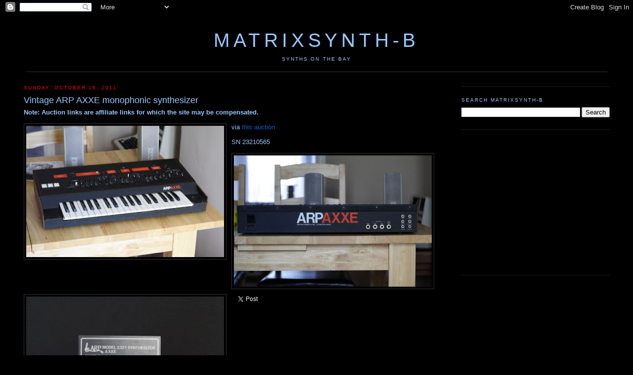

--- FILE ---
content_type: text/html; charset=utf-8
request_url: https://www.google.com/recaptcha/api2/aframe
body_size: 268
content:
<!DOCTYPE HTML><html><head><meta http-equiv="content-type" content="text/html; charset=UTF-8"></head><body><script nonce="1F7ON--2FSYPytgBIWYvlg">/** Anti-fraud and anti-abuse applications only. See google.com/recaptcha */ try{var clients={'sodar':'https://pagead2.googlesyndication.com/pagead/sodar?'};window.addEventListener("message",function(a){try{if(a.source===window.parent){var b=JSON.parse(a.data);var c=clients[b['id']];if(c){var d=document.createElement('img');d.src=c+b['params']+'&rc='+(localStorage.getItem("rc::a")?sessionStorage.getItem("rc::b"):"");window.document.body.appendChild(d);sessionStorage.setItem("rc::e",parseInt(sessionStorage.getItem("rc::e")||0)+1);localStorage.setItem("rc::h",'1769069469504');}}}catch(b){}});window.parent.postMessage("_grecaptcha_ready", "*");}catch(b){}</script></body></html>